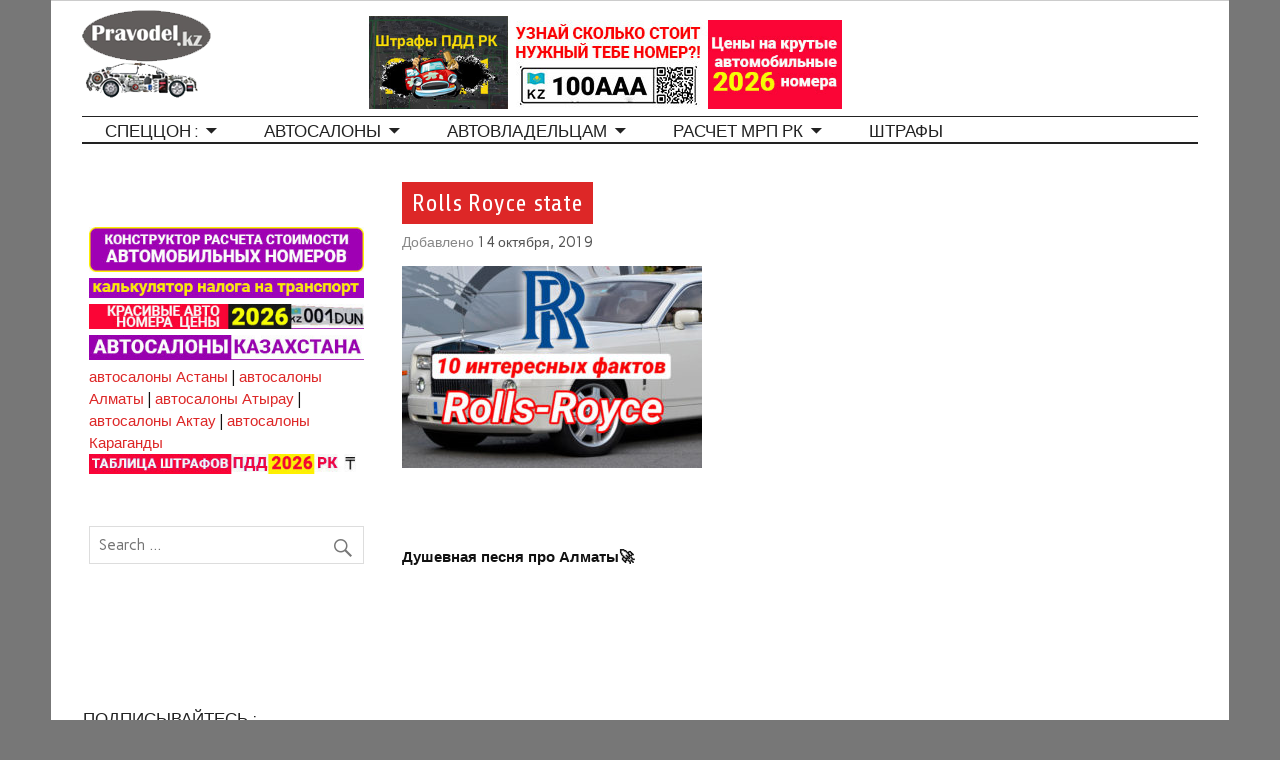

--- FILE ---
content_type: text/html; charset=UTF-8
request_url: https://pravodel.kz/avtomobili/rolls-royce/10-interesnyx-faktov-legendarnogo-avtomobilnogo-brenda-rolls-royce.html/attachment/rolls-royce-state
body_size: 10884
content:
<!DOCTYPE html><!-- HTML 5 -->
<html lang="ru-RU">

<head>
<meta charset="UTF-8" />
<meta name="viewport" content="width=device-width, initial-scale=1">
<link rel="profile" href="http://gmpg.org/xfn/11" />
<link rel="pingback" href="https://pravodel.kz/xmlrpc.php" />
<!-- Yandex.RTB -->
<script>window.yaContextCb=window.yaContextCb||[]</script>
<script src="https://yandex.ru/ads/system/context.js" async></script>
<!--[if lt IE 9]>
<script src="https://pravodel.kz/wp-content/themes/pravodel-kz/js/html5shiv.min.js" type="text/javascript"></script>
<![endif]-->
<meta name='robots' content='index, follow, max-image-preview:large, max-snippet:-1, max-video-preview:-1' />

	<!-- This site is optimized with the Yoast SEO plugin v26.6 - https://yoast.com/wordpress/plugins/seo/ -->
	<title>Rolls Royce state - Автомобильный справочный портал Казахстана</title>
	<link rel="canonical" href="https://pravodel.kz/avtomobili/rolls-royce/10-interesnyx-faktov-legendarnogo-avtomobilnogo-brenda-rolls-royce.html/attachment/rolls-royce-state/" />
	<meta property="og:locale" content="ru_RU" />
	<meta property="og:type" content="article" />
	<meta property="og:title" content="Rolls Royce state - Автомобильный справочный портал Казахстана" />
	<meta property="og:url" content="https://pravodel.kz/avtomobili/rolls-royce/10-interesnyx-faktov-legendarnogo-avtomobilnogo-brenda-rolls-royce.html/attachment/rolls-royce-state/" />
	<meta property="og:site_name" content="Автомобильный справочный портал Казахстана" />
	<meta property="article:modified_time" content="2019-10-14T18:16:23+00:00" />
	<meta property="og:image" content="https://pravodel.kz/avtomobili/rolls-royce/10-interesnyx-faktov-legendarnogo-avtomobilnogo-brenda-rolls-royce.html/attachment/rolls-royce-state" />
	<meta property="og:image:width" content="1000" />
	<meta property="og:image:height" content="674" />
	<meta property="og:image:type" content="image/jpeg" />
	<script type="application/ld+json" class="yoast-schema-graph">{"@context":"https://schema.org","@graph":[{"@type":"WebPage","@id":"https://pravodel.kz/avtomobili/rolls-royce/10-interesnyx-faktov-legendarnogo-avtomobilnogo-brenda-rolls-royce.html/attachment/rolls-royce-state/","url":"https://pravodel.kz/avtomobili/rolls-royce/10-interesnyx-faktov-legendarnogo-avtomobilnogo-brenda-rolls-royce.html/attachment/rolls-royce-state/","name":"Rolls Royce state - Автомобильный справочный портал Казахстана","isPartOf":{"@id":"https://pravodel.kz/#website"},"primaryImageOfPage":{"@id":"https://pravodel.kz/avtomobili/rolls-royce/10-interesnyx-faktov-legendarnogo-avtomobilnogo-brenda-rolls-royce.html/attachment/rolls-royce-state/#primaryimage"},"image":{"@id":"https://pravodel.kz/avtomobili/rolls-royce/10-interesnyx-faktov-legendarnogo-avtomobilnogo-brenda-rolls-royce.html/attachment/rolls-royce-state/#primaryimage"},"thumbnailUrl":"https://pravodel.kz/wp-content/uploads/2019/10/Rolls-Royce-state.jpg","datePublished":"2019-10-14T18:16:16+00:00","dateModified":"2019-10-14T18:16:23+00:00","breadcrumb":{"@id":"https://pravodel.kz/avtomobili/rolls-royce/10-interesnyx-faktov-legendarnogo-avtomobilnogo-brenda-rolls-royce.html/attachment/rolls-royce-state/#breadcrumb"},"inLanguage":"ru-RU","potentialAction":[{"@type":"ReadAction","target":["https://pravodel.kz/avtomobili/rolls-royce/10-interesnyx-faktov-legendarnogo-avtomobilnogo-brenda-rolls-royce.html/attachment/rolls-royce-state/"]}]},{"@type":"ImageObject","inLanguage":"ru-RU","@id":"https://pravodel.kz/avtomobili/rolls-royce/10-interesnyx-faktov-legendarnogo-avtomobilnogo-brenda-rolls-royce.html/attachment/rolls-royce-state/#primaryimage","url":"https://pravodel.kz/wp-content/uploads/2019/10/Rolls-Royce-state.jpg","contentUrl":"https://pravodel.kz/wp-content/uploads/2019/10/Rolls-Royce-state.jpg","width":1000,"height":674,"caption":"10 интересных фактов легендарного автомобильного бренда Rolls-Royce"},{"@type":"BreadcrumbList","@id":"https://pravodel.kz/avtomobili/rolls-royce/10-interesnyx-faktov-legendarnogo-avtomobilnogo-brenda-rolls-royce.html/attachment/rolls-royce-state/#breadcrumb","itemListElement":[{"@type":"ListItem","position":1,"name":"Главное меню","item":"https://pravodel.kz/"},{"@type":"ListItem","position":2,"name":"10 интересных фактов легендарного автомобильного бренда Rolls-Royce","item":"https://pravodel.kz/avtomobili/rolls-royce/10-interesnyx-faktov-legendarnogo-avtomobilnogo-brenda-rolls-royce.html"},{"@type":"ListItem","position":3,"name":"Rolls Royce state"}]},{"@type":"WebSite","@id":"https://pravodel.kz/#website","url":"https://pravodel.kz/","name":"Автомобильный справочный портал Казахстана","description":"автомобильная, юридическая и правовая справочная информация которая может быть вам полезной, автосалоны и автосервисы","potentialAction":[{"@type":"SearchAction","target":{"@type":"EntryPoint","urlTemplate":"https://pravodel.kz/?s={search_term_string}"},"query-input":{"@type":"PropertyValueSpecification","valueRequired":true,"valueName":"search_term_string"}}],"inLanguage":"ru-RU"}]}</script>
	<!-- / Yoast SEO plugin. -->


<link rel='dns-prefetch' href='//fonts.googleapis.com' />
<link rel="alternate" type="application/rss+xml" title="Автомобильный справочный портал Казахстана &raquo; Лента" href="https://pravodel.kz/feed" />
<link rel="alternate" type="application/rss+xml" title="Автомобильный справочный портал Казахстана &raquo; Лента комментариев" href="https://pravodel.kz/comments/feed" />
<link rel="alternate" type="application/rss+xml" title="Автомобильный справочный портал Казахстана &raquo; Лента комментариев к &laquo;Rolls Royce state&raquo;" href="https://pravodel.kz/avtomobili/rolls-royce/10-interesnyx-faktov-legendarnogo-avtomobilnogo-brenda-rolls-royce.html/attachment/rolls-royce-state/feed" />
<link rel="alternate" title="oEmbed (JSON)" type="application/json+oembed" href="https://pravodel.kz/wp-json/oembed/1.0/embed?url=https%3A%2F%2Fpravodel.kz%2Favtomobili%2Frolls-royce%2F10-interesnyx-faktov-legendarnogo-avtomobilnogo-brenda-rolls-royce.html%2Fattachment%2Frolls-royce-state" />
<link rel="alternate" title="oEmbed (XML)" type="text/xml+oembed" href="https://pravodel.kz/wp-json/oembed/1.0/embed?url=https%3A%2F%2Fpravodel.kz%2Favtomobili%2Frolls-royce%2F10-interesnyx-faktov-legendarnogo-avtomobilnogo-brenda-rolls-royce.html%2Fattachment%2Frolls-royce-state&#038;format=xml" />
<style id='wp-img-auto-sizes-contain-inline-css' type='text/css'>
img:is([sizes=auto i],[sizes^="auto," i]){contain-intrinsic-size:3000px 1500px}
/*# sourceURL=wp-img-auto-sizes-contain-inline-css */
</style>
<style id='wp-emoji-styles-inline-css' type='text/css'>

	img.wp-smiley, img.emoji {
		display: inline !important;
		border: none !important;
		box-shadow: none !important;
		height: 1em !important;
		width: 1em !important;
		margin: 0 0.07em !important;
		vertical-align: -0.1em !important;
		background: none !important;
		padding: 0 !important;
	}
/*# sourceURL=wp-emoji-styles-inline-css */
</style>
<style id='wp-block-library-inline-css' type='text/css'>
:root{--wp-block-synced-color:#7a00df;--wp-block-synced-color--rgb:122,0,223;--wp-bound-block-color:var(--wp-block-synced-color);--wp-editor-canvas-background:#ddd;--wp-admin-theme-color:#007cba;--wp-admin-theme-color--rgb:0,124,186;--wp-admin-theme-color-darker-10:#006ba1;--wp-admin-theme-color-darker-10--rgb:0,107,160.5;--wp-admin-theme-color-darker-20:#005a87;--wp-admin-theme-color-darker-20--rgb:0,90,135;--wp-admin-border-width-focus:2px}@media (min-resolution:192dpi){:root{--wp-admin-border-width-focus:1.5px}}.wp-element-button{cursor:pointer}:root .has-very-light-gray-background-color{background-color:#eee}:root .has-very-dark-gray-background-color{background-color:#313131}:root .has-very-light-gray-color{color:#eee}:root .has-very-dark-gray-color{color:#313131}:root .has-vivid-green-cyan-to-vivid-cyan-blue-gradient-background{background:linear-gradient(135deg,#00d084,#0693e3)}:root .has-purple-crush-gradient-background{background:linear-gradient(135deg,#34e2e4,#4721fb 50%,#ab1dfe)}:root .has-hazy-dawn-gradient-background{background:linear-gradient(135deg,#faaca8,#dad0ec)}:root .has-subdued-olive-gradient-background{background:linear-gradient(135deg,#fafae1,#67a671)}:root .has-atomic-cream-gradient-background{background:linear-gradient(135deg,#fdd79a,#004a59)}:root .has-nightshade-gradient-background{background:linear-gradient(135deg,#330968,#31cdcf)}:root .has-midnight-gradient-background{background:linear-gradient(135deg,#020381,#2874fc)}:root{--wp--preset--font-size--normal:16px;--wp--preset--font-size--huge:42px}.has-regular-font-size{font-size:1em}.has-larger-font-size{font-size:2.625em}.has-normal-font-size{font-size:var(--wp--preset--font-size--normal)}.has-huge-font-size{font-size:var(--wp--preset--font-size--huge)}.has-text-align-center{text-align:center}.has-text-align-left{text-align:left}.has-text-align-right{text-align:right}.has-fit-text{white-space:nowrap!important}#end-resizable-editor-section{display:none}.aligncenter{clear:both}.items-justified-left{justify-content:flex-start}.items-justified-center{justify-content:center}.items-justified-right{justify-content:flex-end}.items-justified-space-between{justify-content:space-between}.screen-reader-text{border:0;clip-path:inset(50%);height:1px;margin:-1px;overflow:hidden;padding:0;position:absolute;width:1px;word-wrap:normal!important}.screen-reader-text:focus{background-color:#ddd;clip-path:none;color:#444;display:block;font-size:1em;height:auto;left:5px;line-height:normal;padding:15px 23px 14px;text-decoration:none;top:5px;width:auto;z-index:100000}html :where(.has-border-color){border-style:solid}html :where([style*=border-top-color]){border-top-style:solid}html :where([style*=border-right-color]){border-right-style:solid}html :where([style*=border-bottom-color]){border-bottom-style:solid}html :where([style*=border-left-color]){border-left-style:solid}html :where([style*=border-width]){border-style:solid}html :where([style*=border-top-width]){border-top-style:solid}html :where([style*=border-right-width]){border-right-style:solid}html :where([style*=border-bottom-width]){border-bottom-style:solid}html :where([style*=border-left-width]){border-left-style:solid}html :where(img[class*=wp-image-]){height:auto;max-width:100%}:where(figure){margin:0 0 1em}html :where(.is-position-sticky){--wp-admin--admin-bar--position-offset:var(--wp-admin--admin-bar--height,0px)}@media screen and (max-width:600px){html :where(.is-position-sticky){--wp-admin--admin-bar--position-offset:0px}}

/*# sourceURL=wp-block-library-inline-css */
</style><style id='global-styles-inline-css' type='text/css'>
:root{--wp--preset--aspect-ratio--square: 1;--wp--preset--aspect-ratio--4-3: 4/3;--wp--preset--aspect-ratio--3-4: 3/4;--wp--preset--aspect-ratio--3-2: 3/2;--wp--preset--aspect-ratio--2-3: 2/3;--wp--preset--aspect-ratio--16-9: 16/9;--wp--preset--aspect-ratio--9-16: 9/16;--wp--preset--color--black: #000000;--wp--preset--color--cyan-bluish-gray: #abb8c3;--wp--preset--color--white: #ffffff;--wp--preset--color--pale-pink: #f78da7;--wp--preset--color--vivid-red: #cf2e2e;--wp--preset--color--luminous-vivid-orange: #ff6900;--wp--preset--color--luminous-vivid-amber: #fcb900;--wp--preset--color--light-green-cyan: #7bdcb5;--wp--preset--color--vivid-green-cyan: #00d084;--wp--preset--color--pale-cyan-blue: #8ed1fc;--wp--preset--color--vivid-cyan-blue: #0693e3;--wp--preset--color--vivid-purple: #9b51e0;--wp--preset--gradient--vivid-cyan-blue-to-vivid-purple: linear-gradient(135deg,rgb(6,147,227) 0%,rgb(155,81,224) 100%);--wp--preset--gradient--light-green-cyan-to-vivid-green-cyan: linear-gradient(135deg,rgb(122,220,180) 0%,rgb(0,208,130) 100%);--wp--preset--gradient--luminous-vivid-amber-to-luminous-vivid-orange: linear-gradient(135deg,rgb(252,185,0) 0%,rgb(255,105,0) 100%);--wp--preset--gradient--luminous-vivid-orange-to-vivid-red: linear-gradient(135deg,rgb(255,105,0) 0%,rgb(207,46,46) 100%);--wp--preset--gradient--very-light-gray-to-cyan-bluish-gray: linear-gradient(135deg,rgb(238,238,238) 0%,rgb(169,184,195) 100%);--wp--preset--gradient--cool-to-warm-spectrum: linear-gradient(135deg,rgb(74,234,220) 0%,rgb(151,120,209) 20%,rgb(207,42,186) 40%,rgb(238,44,130) 60%,rgb(251,105,98) 80%,rgb(254,248,76) 100%);--wp--preset--gradient--blush-light-purple: linear-gradient(135deg,rgb(255,206,236) 0%,rgb(152,150,240) 100%);--wp--preset--gradient--blush-bordeaux: linear-gradient(135deg,rgb(254,205,165) 0%,rgb(254,45,45) 50%,rgb(107,0,62) 100%);--wp--preset--gradient--luminous-dusk: linear-gradient(135deg,rgb(255,203,112) 0%,rgb(199,81,192) 50%,rgb(65,88,208) 100%);--wp--preset--gradient--pale-ocean: linear-gradient(135deg,rgb(255,245,203) 0%,rgb(182,227,212) 50%,rgb(51,167,181) 100%);--wp--preset--gradient--electric-grass: linear-gradient(135deg,rgb(202,248,128) 0%,rgb(113,206,126) 100%);--wp--preset--gradient--midnight: linear-gradient(135deg,rgb(2,3,129) 0%,rgb(40,116,252) 100%);--wp--preset--font-size--small: 13px;--wp--preset--font-size--medium: 20px;--wp--preset--font-size--large: 36px;--wp--preset--font-size--x-large: 42px;--wp--preset--spacing--20: 0.44rem;--wp--preset--spacing--30: 0.67rem;--wp--preset--spacing--40: 1rem;--wp--preset--spacing--50: 1.5rem;--wp--preset--spacing--60: 2.25rem;--wp--preset--spacing--70: 3.38rem;--wp--preset--spacing--80: 5.06rem;--wp--preset--shadow--natural: 6px 6px 9px rgba(0, 0, 0, 0.2);--wp--preset--shadow--deep: 12px 12px 50px rgba(0, 0, 0, 0.4);--wp--preset--shadow--sharp: 6px 6px 0px rgba(0, 0, 0, 0.2);--wp--preset--shadow--outlined: 6px 6px 0px -3px rgb(255, 255, 255), 6px 6px rgb(0, 0, 0);--wp--preset--shadow--crisp: 6px 6px 0px rgb(0, 0, 0);}:where(.is-layout-flex){gap: 0.5em;}:where(.is-layout-grid){gap: 0.5em;}body .is-layout-flex{display: flex;}.is-layout-flex{flex-wrap: wrap;align-items: center;}.is-layout-flex > :is(*, div){margin: 0;}body .is-layout-grid{display: grid;}.is-layout-grid > :is(*, div){margin: 0;}:where(.wp-block-columns.is-layout-flex){gap: 2em;}:where(.wp-block-columns.is-layout-grid){gap: 2em;}:where(.wp-block-post-template.is-layout-flex){gap: 1.25em;}:where(.wp-block-post-template.is-layout-grid){gap: 1.25em;}.has-black-color{color: var(--wp--preset--color--black) !important;}.has-cyan-bluish-gray-color{color: var(--wp--preset--color--cyan-bluish-gray) !important;}.has-white-color{color: var(--wp--preset--color--white) !important;}.has-pale-pink-color{color: var(--wp--preset--color--pale-pink) !important;}.has-vivid-red-color{color: var(--wp--preset--color--vivid-red) !important;}.has-luminous-vivid-orange-color{color: var(--wp--preset--color--luminous-vivid-orange) !important;}.has-luminous-vivid-amber-color{color: var(--wp--preset--color--luminous-vivid-amber) !important;}.has-light-green-cyan-color{color: var(--wp--preset--color--light-green-cyan) !important;}.has-vivid-green-cyan-color{color: var(--wp--preset--color--vivid-green-cyan) !important;}.has-pale-cyan-blue-color{color: var(--wp--preset--color--pale-cyan-blue) !important;}.has-vivid-cyan-blue-color{color: var(--wp--preset--color--vivid-cyan-blue) !important;}.has-vivid-purple-color{color: var(--wp--preset--color--vivid-purple) !important;}.has-black-background-color{background-color: var(--wp--preset--color--black) !important;}.has-cyan-bluish-gray-background-color{background-color: var(--wp--preset--color--cyan-bluish-gray) !important;}.has-white-background-color{background-color: var(--wp--preset--color--white) !important;}.has-pale-pink-background-color{background-color: var(--wp--preset--color--pale-pink) !important;}.has-vivid-red-background-color{background-color: var(--wp--preset--color--vivid-red) !important;}.has-luminous-vivid-orange-background-color{background-color: var(--wp--preset--color--luminous-vivid-orange) !important;}.has-luminous-vivid-amber-background-color{background-color: var(--wp--preset--color--luminous-vivid-amber) !important;}.has-light-green-cyan-background-color{background-color: var(--wp--preset--color--light-green-cyan) !important;}.has-vivid-green-cyan-background-color{background-color: var(--wp--preset--color--vivid-green-cyan) !important;}.has-pale-cyan-blue-background-color{background-color: var(--wp--preset--color--pale-cyan-blue) !important;}.has-vivid-cyan-blue-background-color{background-color: var(--wp--preset--color--vivid-cyan-blue) !important;}.has-vivid-purple-background-color{background-color: var(--wp--preset--color--vivid-purple) !important;}.has-black-border-color{border-color: var(--wp--preset--color--black) !important;}.has-cyan-bluish-gray-border-color{border-color: var(--wp--preset--color--cyan-bluish-gray) !important;}.has-white-border-color{border-color: var(--wp--preset--color--white) !important;}.has-pale-pink-border-color{border-color: var(--wp--preset--color--pale-pink) !important;}.has-vivid-red-border-color{border-color: var(--wp--preset--color--vivid-red) !important;}.has-luminous-vivid-orange-border-color{border-color: var(--wp--preset--color--luminous-vivid-orange) !important;}.has-luminous-vivid-amber-border-color{border-color: var(--wp--preset--color--luminous-vivid-amber) !important;}.has-light-green-cyan-border-color{border-color: var(--wp--preset--color--light-green-cyan) !important;}.has-vivid-green-cyan-border-color{border-color: var(--wp--preset--color--vivid-green-cyan) !important;}.has-pale-cyan-blue-border-color{border-color: var(--wp--preset--color--pale-cyan-blue) !important;}.has-vivid-cyan-blue-border-color{border-color: var(--wp--preset--color--vivid-cyan-blue) !important;}.has-vivid-purple-border-color{border-color: var(--wp--preset--color--vivid-purple) !important;}.has-vivid-cyan-blue-to-vivid-purple-gradient-background{background: var(--wp--preset--gradient--vivid-cyan-blue-to-vivid-purple) !important;}.has-light-green-cyan-to-vivid-green-cyan-gradient-background{background: var(--wp--preset--gradient--light-green-cyan-to-vivid-green-cyan) !important;}.has-luminous-vivid-amber-to-luminous-vivid-orange-gradient-background{background: var(--wp--preset--gradient--luminous-vivid-amber-to-luminous-vivid-orange) !important;}.has-luminous-vivid-orange-to-vivid-red-gradient-background{background: var(--wp--preset--gradient--luminous-vivid-orange-to-vivid-red) !important;}.has-very-light-gray-to-cyan-bluish-gray-gradient-background{background: var(--wp--preset--gradient--very-light-gray-to-cyan-bluish-gray) !important;}.has-cool-to-warm-spectrum-gradient-background{background: var(--wp--preset--gradient--cool-to-warm-spectrum) !important;}.has-blush-light-purple-gradient-background{background: var(--wp--preset--gradient--blush-light-purple) !important;}.has-blush-bordeaux-gradient-background{background: var(--wp--preset--gradient--blush-bordeaux) !important;}.has-luminous-dusk-gradient-background{background: var(--wp--preset--gradient--luminous-dusk) !important;}.has-pale-ocean-gradient-background{background: var(--wp--preset--gradient--pale-ocean) !important;}.has-electric-grass-gradient-background{background: var(--wp--preset--gradient--electric-grass) !important;}.has-midnight-gradient-background{background: var(--wp--preset--gradient--midnight) !important;}.has-small-font-size{font-size: var(--wp--preset--font-size--small) !important;}.has-medium-font-size{font-size: var(--wp--preset--font-size--medium) !important;}.has-large-font-size{font-size: var(--wp--preset--font-size--large) !important;}.has-x-large-font-size{font-size: var(--wp--preset--font-size--x-large) !important;}
/*# sourceURL=global-styles-inline-css */
</style>

<style id='classic-theme-styles-inline-css' type='text/css'>
/*! This file is auto-generated */
.wp-block-button__link{color:#fff;background-color:#32373c;border-radius:9999px;box-shadow:none;text-decoration:none;padding:calc(.667em + 2px) calc(1.333em + 2px);font-size:1.125em}.wp-block-file__button{background:#32373c;color:#fff;text-decoration:none}
/*# sourceURL=/wp-includes/css/classic-themes.min.css */
</style>
<link rel='stylesheet' id='pravodel-kz-stylesheet-css' href='https://pravodel.kz/wp-content/themes/pravodel-kz/style.css?ver=6.9' type='text/css' media='all' />
<link rel='stylesheet' id='genericons-css' href='https://pravodel.kz/wp-content/themes/pravodel-kz/css/genericons/genericons.css?ver=6.9' type='text/css' media='all' />
<link rel='stylesheet' id='pravodel-kz-default-fonts-css' href='//fonts.googleapis.com/css?family=Carme%3A400%2C700%7CShare&#038;subset=latin%2Clatin-ext' type='text/css' media='all' />
<script type="text/javascript" src="https://pravodel.kz/wp-includes/js/jquery/jquery.min.js?ver=3.7.1" id="jquery-core-js"></script>
<script type="text/javascript" src="https://pravodel.kz/wp-includes/js/jquery/jquery-migrate.min.js?ver=3.4.1" id="jquery-migrate-js"></script>
<script type="text/javascript" id="pravodel-kz-navigation-js-extra">
/* <![CDATA[ */
var anderson_navigation_params = {"mainnav_title":"Menu","topnav_title":"Menu"};
//# sourceURL=pravodel-kz-navigation-js-extra
/* ]]> */
</script>
<script type="text/javascript" src="https://pravodel.kz/wp-content/themes/pravodel-kz/js/navigation.js?ver=6.9" id="pravodel-kz-navigation-js"></script>
<link rel="https://api.w.org/" href="https://pravodel.kz/wp-json/" /><link rel="alternate" title="JSON" type="application/json" href="https://pravodel.kz/wp-json/wp/v2/media/1872" /><link rel="EditURI" type="application/rsd+xml" title="RSD" href="https://pravodel.kz/xmlrpc.php?rsd" />
<meta name="generator" content="WordPress 6.9" />
<link rel='shortlink' href='https://pravodel.kz/?p=1872' />
<style type="text/css">
			@media only screen and (min-width: 60em) {
				#content {
					float: right;
					padding-right: 0;
					padding-left: 2em;
				}
				#sidebar {
					float: left;
				}
			}
		</style><link rel="icon" href="https://pravodel.kz/wp-content/uploads/2017/05/cropped-Auto2-32x32.png" sizes="32x32" />
<link rel="icon" href="https://pravodel.kz/wp-content/uploads/2017/05/cropped-Auto2-192x192.png" sizes="192x192" />
<link rel="apple-touch-icon" href="https://pravodel.kz/wp-content/uploads/2017/05/cropped-Auto2-180x180.png" />
<meta name="msapplication-TileImage" content="https://pravodel.kz/wp-content/uploads/2017/05/cropped-Auto2-270x270.png" />

<!-- Google tag (gtag.js) -->
<script async src="https://www.googletagmanager.com/gtag/js?id=G-7SEMP7KYZH"></script>
<script>
  window.dataLayer = window.dataLayer || [];
  function gtag(){dataLayer.push(arguments);}
  gtag('js', new Date());

  gtag('config', 'G-7SEMP7KYZH');
</script>

<script type="text/javascript" src="//vk.com/js/api/openapi.js?116"></script>
<script type="text/javascript">
  VK.init({apiId: 4897480, onlyWidgets: true});
</script>

<link rel="icon" href=​"http://pravodel.kz/favicon.ico" type="image/x-icon">

<script async src="https://pagead2.googlesyndication.com/pagead/js/adsbygoogle.js?client=ca-pub-3912200499589867"
     crossorigin="anonymous"></script>

</head>

<body class="attachment wp-singular attachment-template-default single single-attachment postid-1872 attachmentid-1872 attachment-jpeg wp-theme-pravodel-kz">
<!-- Google Tag Manager (noscript) -->
<noscript><iframe src="https://www.googletagmanager.com/ns.html?id=GTM-WQTQWDV"
height="0" width="0" style="display:none;visibility:hidden"></iframe></noscript>
<!-- End Google Tag Manager (noscript) -->

<div id="wrapper" class="hfeed">
	
	<div id="header-wrap">
	
		<div id="topheader" class="container clearfix">
					</div>

		<header id="header" class="container clearfix" role="banner">

			<div id="logo">

    <div style="width: 100%;" scope="col"><a href="http://pravodel.kz"><img src="http://pravodel.kz/wp-content/uploads/2015/10/logo_pravodel_kz2.png" alt="&#1040;&#1074;&#1090;&#1086;&#1084;&#1086;&#1073;&#1080;&#1083;&#1100;&#1085;&#1099;&#1081; &#1089;&#1087;&#1088;&#1072;&#1074;&#1086;&#1095;&#1085;&#1099;&#1081; &#1087;&#1086;&#1088;&#1090;&#1072;&#1083;, &#1087;&#1088;&#1072;&#1074;&#1086;&#1074;&#1072;&#1103; &#1080; &#1102;&#1088;&#1080;&#1076;&#1080;&#1095;&#1077;&#1089;&#1082;&#1072;&#1103; &#1087;&#1086;&#1084;&#1086;&#1097;&#1100; &#1074;&#1086;&#1076;&#1080;&#1090;&#1077;&#1083;&#1103;&#1084; &#1050;&#1072;&#1079;&#1072;&#1093;&#1089;&#1090;&#1072;&#1085;&#1072;" width="130" height="89" border="0"></a>
	</div>		
			</div>
			<div id="widgl"><div id="text-13" class="widget_text widget">			<div class="textwidget"><p><a href="https://pravodel.kz/tablica-shtrafov-pdd-na-2026-god-v-kazaxstane"><img decoding="async" class="alignnone" src="https://pravodel.kz/wp-content/uploads/2022/07/Авто-штрафы-ПДД-РК.jpg" width="139" height="93" /></a><a href="https://nomera.pravodel.kz/" target="blank"><img decoding="async" class="alignnone" src="/wp-content/uploads/2023/05/nomera_calc1.jpg" /></a><a href="https://pravodel.kz/spravka-rk/ceny-na-krasivye-avtomobilnye-nomera-v-kazaxstane-v-2026-godu.html"><img decoding="async" class="wp-image-1829 alignnone" src="https://pravodel.kz/wp-content/uploads/2026/01/Банер-авто-номера-2026.jpg" alt="" width="134" height="90" /></a></p>
</div>
		</div></div>
			<div class="nonmob" style="width: 100%; float: left;" scope="col">
    </div>
			
			
		</header>
	
	</div>
	
	<div id="navigation-wrap">
	
		<nav id="mainnav" class="container clearfix" role="navigation">
			<ul id="mainnav-menu" class="menu"><li id="menu-item-75" class="menu-item menu-item-type-post_type menu-item-object-page menu-item-has-children menu-item-75"><a href="https://pravodel.kz/speccon-dlya-avtovladelcev">СпецЦон :</a>
<ul class="sub-menu">
	<li id="menu-item-76" class="menu-item menu-item-type-post_type menu-item-object-page menu-item-76"><a href="https://pravodel.kz/speccon-dlya-avtovladelcev/speccon-v-gorode-astana">в Астане</a></li>
	<li id="menu-item-85" class="menu-item menu-item-type-post_type menu-item-object-page menu-item-85"><a href="https://pravodel.kz/speccon-dlya-avtovladelcev/speccon-v-almaty">в Алматы</a></li>
	<li id="menu-item-84" class="menu-item menu-item-type-post_type menu-item-object-page menu-item-84"><a href="https://pravodel.kz/speccon-dlya-avtovladelcev/speccon-v-aktau">в Актау</a></li>
	<li id="menu-item-544" class="menu-item menu-item-type-post_type menu-item-object-page menu-item-544"><a href="https://pravodel.kz/speccon-dlya-avtovladelcev/speccon-v-aktobe">в Актобе</a></li>
	<li id="menu-item-83" class="menu-item menu-item-type-post_type menu-item-object-page menu-item-83"><a href="https://pravodel.kz/speccon-dlya-avtovladelcev/speccon-v-karagande">в Караганде</a></li>
	<li id="menu-item-496" class="menu-item menu-item-type-post_type menu-item-object-page menu-item-496"><a href="https://pravodel.kz/speccon-dlya-avtovladelcev/speccon-v-kyzylorde">в Кызылорде</a></li>
	<li id="menu-item-80" class="menu-item menu-item-type-post_type menu-item-object-page menu-item-80"><a href="https://pravodel.kz/speccon-dlya-avtovladelcev/speccon-v-pavlodare">в Павлодаре</a></li>
	<li id="menu-item-81" class="menu-item menu-item-type-post_type menu-item-object-page menu-item-81"><a href="https://pravodel.kz/speccon-dlya-avtovladelcev/speccon-v-taldykorgane">в Талдыкоргане</a></li>
	<li id="menu-item-82" class="menu-item menu-item-type-post_type menu-item-object-page menu-item-82"><a href="https://pravodel.kz/speccon-dlya-avtovladelcev/speccon-v-taraze">в Таразе</a></li>
	<li id="menu-item-549" class="menu-item menu-item-type-post_type menu-item-object-page menu-item-549"><a href="https://pravodel.kz/speccon-dlya-avtovladelcev/speccon-v-petropavloske">в Петропавлоске</a></li>
	<li id="menu-item-553" class="menu-item menu-item-type-post_type menu-item-object-page menu-item-553"><a href="https://pravodel.kz/speccon-dlya-avtovladelcev/speccon-v-kostanae">в Костанае</a></li>
</ul>
</li>
<li id="menu-item-946" class="menu-item menu-item-type-post_type menu-item-object-page menu-item-has-children menu-item-946"><a href="https://pravodel.kz/avtosalony-kazaxstana">Автосалоны</a>
<ul class="sub-menu">
	<li id="menu-item-952" class="menu-item menu-item-type-post_type menu-item-object-page menu-item-952"><a href="https://pravodel.kz/avtosalony-kazaxstana/avtosalony-astany">Автосалоны Астаны</a></li>
	<li id="menu-item-951" class="menu-item menu-item-type-post_type menu-item-object-page menu-item-951"><a href="https://pravodel.kz/avtosalony-kazaxstana/avtosalony-almaty">Автосалоны Алматы</a></li>
	<li id="menu-item-948" class="menu-item menu-item-type-post_type menu-item-object-page menu-item-948"><a href="https://pravodel.kz/avtosalony-kazaxstana/avtosalony-aktau">Автосалоны Актау</a></li>
	<li id="menu-item-1153" class="menu-item menu-item-type-post_type menu-item-object-page menu-item-1153"><a href="https://pravodel.kz/avtosalony-kazaxstana/avtosalony-aktobe">Автосалоны Актобе</a></li>
	<li id="menu-item-950" class="menu-item menu-item-type-post_type menu-item-object-page menu-item-950"><a href="https://pravodel.kz/avtosalony-kazaxstana/avtosalony-atyrau">Автосалоны Атырау</a></li>
	<li id="menu-item-949" class="menu-item menu-item-type-post_type menu-item-object-page menu-item-949"><a href="https://pravodel.kz/avtosalony-kazaxstana/avtosalony-karagandy">Автосалоны Караганды</a></li>
	<li id="menu-item-1214" class="menu-item menu-item-type-post_type menu-item-object-page menu-item-1214"><a href="https://pravodel.kz/avtosalony-kazaxstana/avtosalony-pavlodara">Автосалоны Павлодара</a></li>
	<li id="menu-item-1032" class="menu-item menu-item-type-post_type menu-item-object-page menu-item-1032"><a href="https://pravodel.kz/avtosalony-kazaxstana/avtosalony-v-taraze">Автосалоны в Таразе</a></li>
	<li id="menu-item-1253" class="menu-item menu-item-type-post_type menu-item-object-page menu-item-1253"><a href="https://pravodel.kz/avtosalony-kazaxstana/avtosalony-uralska">Автосалоны Уральска</a></li>
	<li id="menu-item-1900" class="menu-item menu-item-type-post_type menu-item-object-page menu-item-1900"><a href="https://pravodel.kz/avtosalony-kazaxstana/avtosalony-kokshetau">Автосалоны Кокшетау</a></li>
	<li id="menu-item-947" class="menu-item menu-item-type-post_type menu-item-object-page menu-item-947"><a href="https://pravodel.kz/avtosalony-kazaxstana/avtosalony-kazaxstana-na-karte">Автосалоны Казахстана на карте</a></li>
</ul>
</li>
<li id="menu-item-1163" class="menu-item menu-item-type-post_type menu-item-object-page menu-item-has-children menu-item-1163"><a href="https://pravodel.kz/spravka/poleznye-avto-materialy">Автовладельцам</a>
<ul class="sub-menu">
	<li id="menu-item-1484" class="menu-item menu-item-type-post_type menu-item-object-page menu-item-1484"><a href="https://pravodel.kz/avtomaster">Автомастер</a></li>
	<li id="menu-item-3199" class="menu-item menu-item-type-custom menu-item-object-custom menu-item-3199"><a target="_blank" href="https://bit.ly/3DngXip">КУПИТЬ АВТОСТРАХОВКУ</a></li>
</ul>
</li>
<li id="menu-item-3453" class="menu-item menu-item-type-custom menu-item-object-custom menu-item-has-children menu-item-3453"><a href="https://pravodel.kz/spravka-rk/mesyachnyj-raschetnyj-pokazatel-v-kazaxstane-mrp-2026-rk.html">Расчет МРП РК</a>
<ul class="sub-menu">
	<li id="menu-item-3484" class="menu-item menu-item-type-post_type menu-item-object-page menu-item-3484"><a href="https://pravodel.kz/onlajn-kalkulyator-raschet-naloga-na-transport-kazaxstan">Расчет налога на транспорт</a></li>
</ul>
</li>
<li id="menu-item-3454" class="menu-item menu-item-type-custom menu-item-object-custom menu-item-3454"><a href="https://pravodel.kz/tablica-shtrafov-pdd-na-2026-god-v-kazaxstane">Штрафы</a></li>
</ul>		</nav>
		
	</div>
	
		
	<div id="wrap" class="container clearfix">
		
		<section id="content" class="primary" role="main">
		
				
			<article id="post-1872" class="post-1872 attachment type-attachment status-inherit hentry">
		
			
		<div class="single-post-categories post-categories clearfix">
					</div>

		
		<div class="post-content">

			<h1 class="entry-title post-title">Rolls Royce state</h1>			<div class="entry-meta postmeta"><span class="meta-date">Добавлено <a href="https://pravodel.kz/avtomobili/rolls-royce/10-interesnyx-faktov-legendarnogo-avtomobilnogo-brenda-rolls-royce.html/attachment/rolls-royce-state" title="6:16 пп" rel="bookmark"><time class="entry-date published updated" datetime="2019-10-14T18:16:16+00:00">14 октября, 2019</time></a></span></div>
			
			<div class="entry clearfix">
				<p class="attachment"><a href='https://pravodel.kz/wp-content/uploads/2019/10/Rolls-Royce-state.jpg'><img fetchpriority="high" decoding="async" width="300" height="202" src="https://pravodel.kz/wp-content/uploads/2019/10/Rolls-Royce-state-300x202.jpg" class="attachment-medium size-medium" alt="10 интересных фактов легендарного автомобильного бренда Rolls-Royce" srcset="https://pravodel.kz/wp-content/uploads/2019/10/Rolls-Royce-state-300x202.jpg 300w, https://pravodel.kz/wp-content/uploads/2019/10/Rolls-Royce-state-768x518.jpg 768w, https://pravodel.kz/wp-content/uploads/2019/10/Rolls-Royce-state-520x350.jpg 520w, https://pravodel.kz/wp-content/uploads/2019/10/Rolls-Royce-state-120x80.jpg 120w, https://pravodel.kz/wp-content/uploads/2019/10/Rolls-Royce-state.jpg 1000w" sizes="(max-width: 300px) 100vw, 300px" /></a></p>
				<!-- <rdf:RDF xmlns:rdf="http://www.w3.org/1999/02/22-rdf-syntax-ns#"
			xmlns:dc="http://purl.org/dc/elements/1.1/"
			xmlns:trackback="http://madskills.com/public/xml/rss/module/trackback/">
		<rdf:Description rdf:about="https://pravodel.kz/avtomobili/rolls-royce/10-interesnyx-faktov-legendarnogo-avtomobilnogo-brenda-rolls-royce.html/attachment/rolls-royce-state"
    dc:identifier="https://pravodel.kz/avtomobili/rolls-royce/10-interesnyx-faktov-legendarnogo-avtomobilnogo-brenda-rolls-royce.html/attachment/rolls-royce-state"
    dc:title="Rolls Royce state"
    trackback:ping="https://pravodel.kz/avtomobili/rolls-royce/10-interesnyx-faktov-legendarnogo-avtomobilnogo-brenda-rolls-royce.html/attachment/rolls-royce-state/trackback" />
</rdf:RDF> -->
				<div class="page-links"></div>			
			</div>

			<div id="custom_html-10" class="widget_text widget_custom_html widget"><div class="textwidget custom-html-widget"><div class="ya-share2" data-services="vkontakte,facebook,odnoklassniki,moimir,twitter,linkedin,lj,tumblr,viber,whatsapp,skype,telegram"></div></div></div>
			
						
		</div>

	</article>
		
					
		
</br>
<!-- <strong>Топ 5 самых продаваемых автомобилей</strong></br>
<iframe width="480" height="270" src="https://frontend.vh.yandex.ru/player/vjtEq9S8mqm4?from_block=partner&from=zen&mute=1&autoplay=0&tv=0" allow="autoplay; fullscreen; accelerometer; gyroscope; picture-in-picture; encrypted-media" frameborder="0" scrolling="no" allowfullscreen=""></iframe> -->
<!-- VK Widget -->
<h3><strong>Душевная песня про Алматы🚀</strong></h3>
<iframe width="560" height="315" src="https://www.youtube.com/embed/_KfZGcSnFno?si=sJquLipSiEOE86KH" title="YouTube video player" frameborder="0" allow="accelerometer; autoplay; clipboard-write; encrypted-media; gyroscope; picture-in-picture; web-share" referrerpolicy="strict-origin-when-cross-origin" allowfullscreen></iframe>
<div id="vk_comments"></div>
<script type="text/javascript">
VK.Widgets.Comments("vk_comments", {limit: 10, width: "", attach: false});
</script>
</br>

<div class="post-tags clearfix"></div>
		
		
		</section>
		
		
		
	<section id="sidebar" class="secondary clearfix" role="complementary">

		<aside id="text-6" class="widget widget_text clearfix">			<div class="textwidget"></div>
		</aside><aside id="text-7" class="widget widget_text clearfix">			<div class="textwidget"><a href="https://nomera.pravodel.kz/" target="blank"><img src="https://pravodel.kz/wp-content/uploads/2023/05/Construktor.jpg"></a>
<a href="https://nalog.pravodel.kz/" target="blank"><img src="https://pravodel.kz/wp-content/uploads/2023/05/налог-на-транспорт-казахстан.jpg"></a>
<a onclick="yaCounter26820318.reachGoal('banbok1'); return true;" href="https://pravodel.kz/spravka-rk/ceny-na-krasivye-avtomobilnye-nomera-v-kazaxstane-v-2026-godu.html"><img src="https://pravodel.kz/wp-content/uploads/2026/01/Цены-номера-КАЗАХСТАНА-2026.jpg"></a>
<a onclick="yaCounter26820318.reachGoal('banbok2'); return true;" href="https://pravodel.kz/avtosalony-kazaxstana"><img src="https://pravodel.kz/wp-content/uploads/2022/12/АВТОСАЛОНЫ-КАЗАХСТАНА-2023.jpg"></a><a href="http://pravodel.kz/avtosalony-kazaxstana/avtosalony-astany">автосалоны Астаны</a> | <a href="http://pravodel.kz/avtosalony-kazaxstana/avtosalony-almaty">автосалоны Алматы</a>  | <a href="http://pravodel.kz/avtosalony-kazaxstana/avtosalony-atyrau">автосалоны Атырау</a>  |   <a href="http://pravodel.kz/avtosalony-kazaxstana/avtosalony-aktau">автосалоны Актау</a> | <a href="http://pravodel.kz/avtosalony-kazaxstana/avtosalony-karagandy">автосалоны Караганды</a>
<a href="https://pravodel.kz/tablica-shtrafov-pdd-na-2026-god-v-kazaxstane"><img src="https://pravodel.kz/wp-content/uploads/2026/01/Таблица-штрафов-ПДД-2026.jpg"></a>

</div>
		</aside><aside id="search-2" class="widget widget_search clearfix">
	<form role="search" method="get" class="search-form" action="https://pravodel.kz/">
		<label>
			<span class="screen-reader-text">Search for:</span>
			<input type="search" class="search-field" placeholder="Search &hellip;" value="" name="s">
		</label>
		<button type="submit" class="search-submit">
			<span class="genericon-search"></span>
		</button>
	</form>

</aside><aside id="text-15" class="widget widget_text clearfix">			<div class="textwidget"><p><!-- Yandex.RTB R-A-290887-6 --></p>
<div id="yandex_rtb_R-A-290887-6"></div>
<p><script>window.yaContextCb.push(()=>{
  Ya.Context.AdvManager.render({
    renderTo: 'yandex_rtb_R-A-290887-6',
    blockId: 'R-A-290887-6'
  })
})</script></p>
</div>
		</aside><aside id="custom_html-14" class="widget_text widget widget_custom_html clearfix"><div class="textwidget custom-html-widget"><!-- Yandex Native Ads C-A-290887-8 -->
<div id="id-C-A-290887-8"></div>
<script>window.yaContextCb.push(()=>{
  Ya.Context.AdvManager.renderWidget({
    renderTo: 'id-C-A-290887-8',
    blockId: 'C-A-290887-8'
  })
})</script></div></aside><aside id="text-9" class="widget widget_text clearfix"><h3 class="widgettitle"><span>Подписывайтесь :</span></h3>			<div class="textwidget"><a href="https://t.me/+5qnuQcZNbqY3ZjMy" target="blank"><img class="alignnone" src="https://pravodel.kz/wp-content/uploads/2023/12/qr.jpg" width="254" height="251" /></a>
<br>
<a href="https://t.me/+5qnuQcZNbqY3ZjMy" target="blank">АВТО ТЕМА в Телеграме</a>
<br>
<a href="https://twitter.com/PravodelKz" class="twitter-follow-button" data-show-count="false" data-lang="ru" data-size="large">Читать @PravodelKz</a>


</div>
		</aside>
	</section>	</div>
	
		
		
	<div id="footer-wrap">
		
		<footer id="footer" class="container clearfix" role="contentinfo">
			
			<nav id="footernav" class="clearfix" role="navigation">
				<ul id="footernav-menu" class="menu"><li id="menu-item-514" class="menu-item menu-item-type-post_type menu-item-object-page menu-item-514"><a href="https://pravodel.kz/spravka/texpasport-avto-rk">Техпаспорт</a></li>
<li id="menu-item-77" class="menu-item menu-item-type-taxonomy menu-item-object-category menu-item-77"><a href="https://pravodel.kz/./avtoyurist">Автоюрист</a></li>
<li id="menu-item-78" class="menu-item menu-item-type-taxonomy menu-item-object-category menu-item-78"><a href="https://pravodel.kz/./pravovaya-pomoshh">Правовая помощь</a></li>
<li id="menu-item-41" class="menu-item menu-item-type-post_type menu-item-object-page menu-item-41"><a href="https://pravodel.kz/konstituciya-rk">Конституция РК</a></li>
</ul>			</nav>
			
			<div class="footer-content">

2014-2026 Автомобильный справочный портал, правовая и юридическая помощь водителям Казахстана<!--LiveInternet counter--><script type="text/javascript">
document.write("<a href='//www.liveinternet.ru/click' "+
"target=_blank><img src='//counter.yadro.ru/hit?t44.1;r"+
escape(document.referrer)+((typeof(screen)=="undefined")?"":
";s"+screen.width+"*"+screen.height+"*"+(screen.colorDepth?
screen.colorDepth:screen.pixelDepth))+";u"+escape(document.URL)+
";"+Math.random()+
"' alt='' title='LiveInternet' "+
"border='0' width='31' height='31'><\/a>")
</script><!--/LiveInternet-->

			</div>
			
		</footer>

	</div>
	
</div><!-- end #wrapper -->

<script type="speculationrules">
{"prefetch":[{"source":"document","where":{"and":[{"href_matches":"/*"},{"not":{"href_matches":["/wp-*.php","/wp-admin/*","/wp-content/uploads/*","/wp-content/*","/wp-content/plugins/*","/wp-content/themes/pravodel-kz/*","/*\\?(.+)"]}},{"not":{"selector_matches":"a[rel~=\"nofollow\"]"}},{"not":{"selector_matches":".no-prefetch, .no-prefetch a"}}]},"eagerness":"conservative"}]}
</script>
<script type="text/javascript" src="https://pravodel.kz/wp-includes/js/comment-reply.min.js?ver=6.9" id="comment-reply-js" async="async" data-wp-strategy="async" fetchpriority="low"></script>
<script id="wp-emoji-settings" type="application/json">
{"baseUrl":"https://s.w.org/images/core/emoji/17.0.2/72x72/","ext":".png","svgUrl":"https://s.w.org/images/core/emoji/17.0.2/svg/","svgExt":".svg","source":{"concatemoji":"https://pravodel.kz/wp-includes/js/wp-emoji-release.min.js?ver=6.9"}}
</script>
<script type="module">
/* <![CDATA[ */
/*! This file is auto-generated */
const a=JSON.parse(document.getElementById("wp-emoji-settings").textContent),o=(window._wpemojiSettings=a,"wpEmojiSettingsSupports"),s=["flag","emoji"];function i(e){try{var t={supportTests:e,timestamp:(new Date).valueOf()};sessionStorage.setItem(o,JSON.stringify(t))}catch(e){}}function c(e,t,n){e.clearRect(0,0,e.canvas.width,e.canvas.height),e.fillText(t,0,0);t=new Uint32Array(e.getImageData(0,0,e.canvas.width,e.canvas.height).data);e.clearRect(0,0,e.canvas.width,e.canvas.height),e.fillText(n,0,0);const a=new Uint32Array(e.getImageData(0,0,e.canvas.width,e.canvas.height).data);return t.every((e,t)=>e===a[t])}function p(e,t){e.clearRect(0,0,e.canvas.width,e.canvas.height),e.fillText(t,0,0);var n=e.getImageData(16,16,1,1);for(let e=0;e<n.data.length;e++)if(0!==n.data[e])return!1;return!0}function u(e,t,n,a){switch(t){case"flag":return n(e,"\ud83c\udff3\ufe0f\u200d\u26a7\ufe0f","\ud83c\udff3\ufe0f\u200b\u26a7\ufe0f")?!1:!n(e,"\ud83c\udde8\ud83c\uddf6","\ud83c\udde8\u200b\ud83c\uddf6")&&!n(e,"\ud83c\udff4\udb40\udc67\udb40\udc62\udb40\udc65\udb40\udc6e\udb40\udc67\udb40\udc7f","\ud83c\udff4\u200b\udb40\udc67\u200b\udb40\udc62\u200b\udb40\udc65\u200b\udb40\udc6e\u200b\udb40\udc67\u200b\udb40\udc7f");case"emoji":return!a(e,"\ud83e\u1fac8")}return!1}function f(e,t,n,a){let r;const o=(r="undefined"!=typeof WorkerGlobalScope&&self instanceof WorkerGlobalScope?new OffscreenCanvas(300,150):document.createElement("canvas")).getContext("2d",{willReadFrequently:!0}),s=(o.textBaseline="top",o.font="600 32px Arial",{});return e.forEach(e=>{s[e]=t(o,e,n,a)}),s}function r(e){var t=document.createElement("script");t.src=e,t.defer=!0,document.head.appendChild(t)}a.supports={everything:!0,everythingExceptFlag:!0},new Promise(t=>{let n=function(){try{var e=JSON.parse(sessionStorage.getItem(o));if("object"==typeof e&&"number"==typeof e.timestamp&&(new Date).valueOf()<e.timestamp+604800&&"object"==typeof e.supportTests)return e.supportTests}catch(e){}return null}();if(!n){if("undefined"!=typeof Worker&&"undefined"!=typeof OffscreenCanvas&&"undefined"!=typeof URL&&URL.createObjectURL&&"undefined"!=typeof Blob)try{var e="postMessage("+f.toString()+"("+[JSON.stringify(s),u.toString(),c.toString(),p.toString()].join(",")+"));",a=new Blob([e],{type:"text/javascript"});const r=new Worker(URL.createObjectURL(a),{name:"wpTestEmojiSupports"});return void(r.onmessage=e=>{i(n=e.data),r.terminate(),t(n)})}catch(e){}i(n=f(s,u,c,p))}t(n)}).then(e=>{for(const n in e)a.supports[n]=e[n],a.supports.everything=a.supports.everything&&a.supports[n],"flag"!==n&&(a.supports.everythingExceptFlag=a.supports.everythingExceptFlag&&a.supports[n]);var t;a.supports.everythingExceptFlag=a.supports.everythingExceptFlag&&!a.supports.flag,a.supports.everything||((t=a.source||{}).concatemoji?r(t.concatemoji):t.wpemoji&&t.twemoji&&(r(t.twemoji),r(t.wpemoji)))});
//# sourceURL=https://pravodel.kz/wp-includes/js/wp-emoji-loader.min.js
/* ]]> */
</script>
<!-- Yandex.RTB R-A-290887-14 -->
<script>window.yaContextCb.push(()=>{
	Ya.Context.AdvManager.render({
		"blockId": "R-A-290887-14",
		"type": "floorAd"
	})
})
</script>
<!-- Yandex.Metrika counter -->
<script type="text/javascript" >
   (function(m,e,t,r,i,k,a){m[i]=m[i]||function(){(m[i].a=m[i].a||[]).push(arguments)};
   m[i].l=1*new Date();
   for (var j = 0; j < document.scripts.length; j++) {if (document.scripts[j].src === r) { return; }}
   k=e.createElement(t),a=e.getElementsByTagName(t)[0],k.async=1,k.src=r,a.parentNode.insertBefore(k,a)})
   (window, document, "script", "https://mc.yandex.ru/metrika/tag.js", "ym");

   ym(26820318, "init", {
        clickmap:true,
        trackLinks:true,
        accurateTrackBounce:true,
        webvisor:true
   });
</script>
<noscript><div><img src="https://mc.yandex.ru/watch/26820318" style="position:absolute; left:-9999px;" alt="" /></div></noscript>
<!-- /Yandex.Metrika counter -->
</body>
</html>

--- FILE ---
content_type: text/html; charset=utf-8
request_url: https://www.google.com/recaptcha/api2/aframe
body_size: 267
content:
<!DOCTYPE HTML><html><head><meta http-equiv="content-type" content="text/html; charset=UTF-8"></head><body><script nonce="oIB_izrmZQhB_CZm-oIPBw">/** Anti-fraud and anti-abuse applications only. See google.com/recaptcha */ try{var clients={'sodar':'https://pagead2.googlesyndication.com/pagead/sodar?'};window.addEventListener("message",function(a){try{if(a.source===window.parent){var b=JSON.parse(a.data);var c=clients[b['id']];if(c){var d=document.createElement('img');d.src=c+b['params']+'&rc='+(localStorage.getItem("rc::a")?sessionStorage.getItem("rc::b"):"");window.document.body.appendChild(d);sessionStorage.setItem("rc::e",parseInt(sessionStorage.getItem("rc::e")||0)+1);localStorage.setItem("rc::h",'1769961214314');}}}catch(b){}});window.parent.postMessage("_grecaptcha_ready", "*");}catch(b){}</script></body></html>